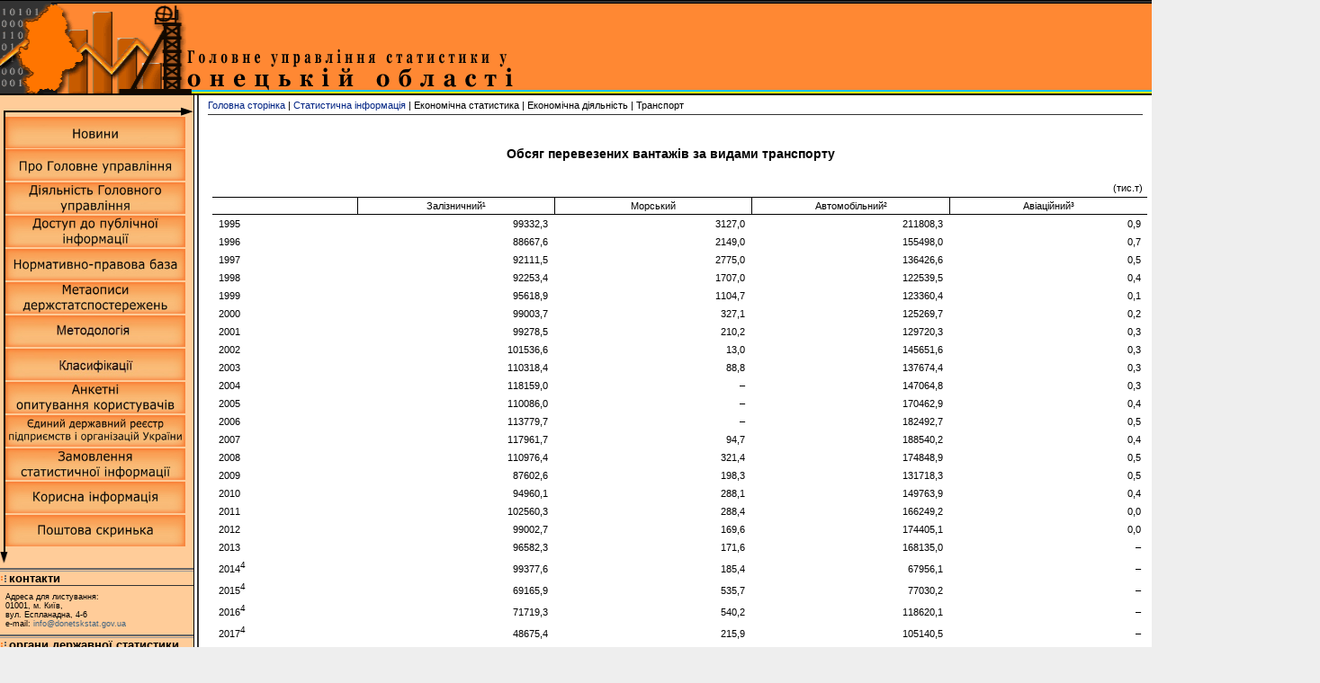

--- FILE ---
content_type: text/html; charset=windows-1251
request_url: https://donetskstat.gov.ua/statinform1/transport3.php
body_size: 5902
content:
<html>
  <head>
    <title> Статистична інформация - Економічна статистика - Економічна діяльність - Транспорт </title>
    <meta http-equiv=Content-Type content="text/html; charset=windows-1251">
    <link href="https://donetskstat.gov.ua/ds.css" type=text/css rel=stylesheet>
  </head>
  <body bgcolor=#EeEeEe>

    <table width="100%" cellpadding="0" cellspacing="0" border="0" align="center">
      <tr bgcolor="#000000"><td height="1" colspan="2"><img src="https://donetskstat.gov.ua/img/point.gif" width="1262" height="1" alt="" /></td></tr>
      <tr bgcolor="#333333"><td height="2" colspan="2"><img src="https://donetskstat.gov.ua/img/point.gif" width="1" height="1" alt="" /></td></tr>
      <tr><td height="1" width="57" bgcolor="#333333"><img src="https://donetskstat.gov.ua/img/point.gif"  width="57" height="1" alt="" /></td><td height="1" bgcolor="#000000"><img src="https://donetskstat.gov.ua/img/point.gif" width="1" height="1" alt="" /></td></tr>
    </table> 
    <table class="tbl-header">
      <tr>
        <td height="100" width="189"><A href="https://donetskstat.gov.ua/index.php" class="ordermenuStyle"><img src="https://donetskstat.gov.ua/img/topleft.gif" width="207" height="100" border="0" alt="" /></A></td>
        <td height="100" width="386"><A href="https://donetskstat.gov.ua/index.php" class="ordermenuStyle"><img src="https://donetskstat.gov.ua/img/onetske.gif" width="386" height="100" alt="Головне управління статистики у Донецькій області" border="0"/></A></td>
        <td width="100%" background="https://donetskstat.gov.ua/img/topflag.gif"><img src="https://donetskstat.gov.ua/img/point.gif" height="100" width="480" alt="" /></td>          
        <td width="203">
          <table cellpadding="0" cellspacing="0" border="0" background="https://donetskstat.gov.ua/img/topright.gif">
            
            <tr height="31" width="203">
			  <td height="31" width="23"><img src="https://donetskstat.gov.ua/img/point.gif" width="23" height="1" alt="point" /></td>
			  <td width="180">
			    <form action="https://www.google.com/cse" id="cse-search-box" accept-charset="utf-8">

<input type="text" name="q" style="width:110px;" value="" maxlenght="160" bgcolor="#000000" />
<input type="hidden" name="cx" value="006941812762056188925:gf0sgcvzlsq" />
<input type="hidden" name="ie" value="UTF-8" />
</td>
			  <td width="65">
<input type="submit" value="Пошук" />
</form>
<!-- <script async src="https://cse.google.com/cse.js?cx=11395066900274abc">
</script> -->
<div class="gcse-search"></div>
<!-- <script type="text/javascript" src="https://cse.google.ru/cse?cx=006941812762056188925:gf0sgcvzlsq"></script> -->
			  </td></tr>
            <tr height="69"><td><img src="https://donetskstat.gov.ua/img/point.gif" height="1" width="1" alt="" /></td><td colspan="2" style="text-align:right; padding: 7pt 3pt 0 0pt;"><p style="text-align:right;"><a href="https://www.youtube.com/channel/UCdWopjWA6M557qd83Nj5D8w" target="_blank"><img src="/img/ytyb.jpg"><a href="https://www.facebook.com/donetskstat" target="_blank"><img src="/img/facebook.png" alt="" style="background-color:white"/></A></p></td>
</tr>
            
          </table>
        </td>
      </tr>
    </table>   
    <table width="100%" cellpadding="0" cellspacing="0" border="0" align="center">
      <tr bgcolor="#000000"><td height="2"><img src="https://donetskstat.gov.ua/img/point.gif" width="1262" height="1" alt="" /></td></tr>
    </table>
    <table width=100% cellpadding=0 cellspacing=0 bgcolor=#FFFFFF border=0 align=center>
      <tr>
        <td width=175 bgcolor=#FFCC99 valign=top>
          <table width="100%" cellpadding="0" cellspacing="0">
            <tr>
              <td width="161" valign="top">
                <table cellpadding="0" cellspacing="0">  
                  <tr><td height="5" colspan="3" valign="top"><img src="https://donetskstat.gov.ua/img/point.gif" width="1" height="5" alt=""/></td></tr>
                  <tr>
                    <td height="2" width="4"><img src="https://donetskstat.gov.ua/img/point.gif" width="4" height="1" alt="" /></td>      
                    <td bgcolor="#000000" width="157" colspan="2"><img src="https://donetskstat.gov.ua/img/point.gif" width="1" height="1" alt=""/></td>      
                  </tr>
                  <tr>
                    <td height="4" width="4"><img src="https://donetskstat.gov.ua/img/point.gif" width="4" height="1" alt=""/></td>      
                    <td bgcolor="#000000" width="2"><img src="https://donetskstat.gov.ua/img/point.gif" width="2" height="1" alt=""/></td> 
                    <td width="155"><img src="https://donetskstat.gov.ua/img/point.gif" width="195" height="1" alt=""/></td>      
                  </tr>
                </table>
              </td>              
              <td width="14" height="10" valign="top">
                <table cellpadding="0" cellspacing="0">
                  <tr><td height="1" colspan="2" valign="top"><img src="https://donetskstat.gov.ua/img/point.gif" width="1" height="1" alt=""/></td></tr>
                  <tr><td height="3" colspan="2" valign="top"><img src="https://donetskstat.gov.ua/img/arrright1.gif" width="14" height="10" alt=""/></td></tr>
                </table>
              </td>              
            </tr>
            <tr>
              <td width="275" height="220" colspan="2" valign="top">
                <table cellpadding="0" cellspacing="0">
                  <tr>
                    <td width="4" height="220" valign="top">
                      <table cellpadding="0" cellspacing="0"><tr><td><img src="https://donetskstat.gov.ua/img/point.gif" width="1" height="1" alt=""/></td></tr></table>
                    </td>
                    <td width="2" height="220" bgcolor="#000000" valign="top">
                      <table cellpadding="0" cellspacing="0"><tr><td><img src="https://donetskstat.gov.ua/img/point.gif" width="1" height="1" alt=""/></td></tr></table>
                    </td>
                    <td  height="410" valign="top">

					<table width="190" height="27" cellpadding="0" cellspacing="0">
                        <tr><td width="179" colspan="3"><img src="https://donetskstat.gov.ua/img/point.gif" width="1" height="1" alt=""/></td></tr>

                        <tr>
                          <td><A href="https://donetskstat.gov.ua/news/index.php"><img src="/img/left_menu/1aj.jpg" width="200" height="35" alt=""
   onmouseout="this.src='/img/left_menu/1aj.jpg'"
   onmouseover="this.src='/img/left_menu/1bj.jpg'"></A></td>
                        </tr>
                      </table>

                      <table width="190" height="27" cellpadding="0" cellspacing="0">
                        <tr><td width="179" colspan="3"><img src="https://donetskstat.gov.ua/img/point.gif" width="1" height="1" alt=""/></td></tr>
                        <tr>
                          <td><A href="https://donetskstat.gov.ua/about/index.php"><img src="/img/left_menu/2al.jpg" width="200" height="35" alt=""
   onmouseout="this.src='/img/left_menu/2al.jpg'"
   onmouseover="this.src='/img/left_menu/2bl.jpg'"></A></td>
                        </tr>
                      </table>

                      <table width="190" height="27" cellpadding="0" cellspacing="0">  
                        <tr><td width="179" height="2" colspan="3"><img src="https://donetskstat.gov.ua/img/point.gif" width="1" height="1" alt=""/></td></tr>

                        <tr>
                          <td><A href="https://donetskstat.gov.ua/diyalnist/index.php"><img src="/img/left_menu/3aj.jpg" width="200" height="35" alt=""
   onmouseout="this.src='/img/left_menu/3aj.jpg'"
   onmouseover="this.src='/img/left_menu/3bj.jpg'"></A></td>
                       </tr>

                      </table>

                      <table width="190" height="27" cellpadding="0" cellspacing="0">
                        <tr><td width="179" height="2" colspan="3"><img src="https://donetskstat.gov.ua/img/point.gif" width="1" height="1" alt=""/></td></tr>
                        <tr>

                          <td><A href="https://donetskstat.gov.ua/publ_inf/index.php"><img src="/img/left_menu/4aj.jpg" width="200" height="35" alt=""
   onmouseout="this.src='/img/left_menu/4aj.jpg'"
   onmouseover="this.src='/img/left_menu/4bj.jpg'"></A></td>
                        </tr>
                      </table>

                      <table width="190" height="27" cellpadding="0" cellspacing="0">  
                        <tr><td width="179" height="2" colspan="3"><img src="https://donetskstat.gov.ua/img/point.gif" width="1" height="1" alt=""/></td></tr>
                        <tr>

                          <td><A href="https://donetskstat.gov.ua/npbaza/index.php"><img src="/img/left_menu/5aj.jpg" width="200" height="35" alt=""
   onmouseout="this.src='/img/left_menu/5aj.jpg'"
   onmouseover="this.src='/img/left_menu/5bj.jpg'"></A></td>
                        </tr>
                      </table>                      
                      					  
                      <table width="190" height="27" cellpadding="0" cellspacing="0">
                        <tr><td width="179" height="2" colspan="3"><img src="https://donetskstat.gov.ua/img/point.gif" width="1" height="1" alt=""/></td></tr>

                        <tr>
                          <td><A href="https://stat.gov.ua/uk/datasets"><img src="/img/left_menu/6aj.jpg" width="200" height="35" alt=""
   onmouseout="this.src='/img/left_menu/6aj.jpg'"
   onmouseover="this.src='/img/left_menu/6bj.jpg'"></A></td>
                        </tr>
                      </table>
					  
					  <table width="190" height="27" cellpadding="0" cellspacing="0">
                        <tr><td width="179" height="2" colspan="3"><img src="https://donetskstat.gov.ua/img/point.gif" width="1" height="1" alt=""/></td></tr>

                        <tr>
                          <td><A href="https://stat.gov.ua/uk/pages/nakazy-derzhstatu"><img src="/img/left_menu/20aj.jpg" width="200" height="35" alt=""
   onmouseout="this.src='/img/left_menu/20aj.jpg'"
   onmouseover="this.src='/img/left_menu/20bj.jpg'"></A></td>
                        </tr>
                      </table>
					  
					  <table width="190" height="27" cellpadding="0" cellspacing="0">
                        <tr><td width="179" height="2" colspan="3"><img src="https://donetskstat.gov.ua/img/point.gif" width="1" height="1" alt=""/></td></tr>

                        <tr>
                          <td><A href="https://stat.gov.ua/uk/pages/klasyfikatsiyi"><img src="/img/left_menu/21aj.jpg" width="200" height="35" alt=""
   onmouseout="this.src='/img/left_menu/21aj.jpg'"
   onmouseover="this.src='/img/left_menu/21bj.jpg'"></A></td>
                        </tr>
                      </table>

                      <table width="190" height="29" cellpadding="0" cellspacing="0">  
                        <tr><td width="179" height="2" colspan="3"><img src="https://donetskstat.gov.ua/img/point.gif" width="1" height="1" alt=""/></td></tr>

                        <tr>
                          <td><A href="https://donetskstat.gov.ua/anketa/anketni_oput.php"><img src="/img/left_menu/9aj.jpg" width="200" height="35" alt=""
   onmouseout="this.src='/img/left_menu/9aj.jpg'"
   onmouseover="this.src='/img/left_menu/9bj.jpg'"></A></td>
                        </tr>
                      </table>

					  
                      <table width="190" height="27" cellpadding="0" cellspacing="0">  
                        <tr><td width="179" height="2" colspan="3"><img src="https://donetskstat.gov.ua/img/point.gif" width="1" height="1" alt=""/></td></tr>

                        <tr>
                          <td><A href="https://donetskstat.gov.ua/reestr/index.php"><img src="/img/left_menu/11aj.jpg" width="200" height="35" alt=""
   onmouseout="this.src='/img/left_menu/11aj.jpg'"
   onmouseover="this.src='/img/left_menu/11bj.jpg'"></A></td>
                        </tr>
                      </table>

                      <table width="190" height="27" cellpadding="0" cellspacing="0">
                        <tr><td width="179" height="2" colspan="3"><img src="https://donetskstat.gov.ua/img/point.gif" width="1" height="1" alt=""/></td></tr>

                        <tr>
                          <td><A href="https://donetskstat.gov.ua/zamovlennya/zakaz3.php"><img src="/img/left_menu/12aj.jpg" width="200" height="35" alt=""
   onmouseout="this.src='/img/left_menu/12aj.jpg'"
   onmouseover="this.src='/img/left_menu/12bj.jpg'"></A></td>
                        </tr>
                      </table>

                      <table width="190" height="27" cellpadding="0" cellspacing="0">  
                        <tr><td width="179" height="2" colspan="3"><img src="https://donetskstat.gov.ua/img/point.gif" width="1" height="1" alt=""/></td></tr>

                        <tr>
                          <td><A href="https://www.ukrstat.gov.ua/menu/ki_u.htm"><img src="/img/left_menu/13aj.jpg" width="200" height="35" alt=""
   onmouseout="this.src='/img/left_menu/13aj.jpg'"
   onmouseover="this.src='/img/left_menu/13bj.jpg'"></A></td>
                        </tr>
                      </table>





                      <table width="190" height="27" cellpadding="0" cellspacing="0">
                        <tr><td width="179" height="2" colspan="3"><img src="https://donetskstat.gov.ua/img/point.gif" width="1" height="1" alt=""/></td></tr>

                        <tr>
                          <td><A href="/cdn-cgi/l/email-protection#355c5b535a75515a5b5041465e464154411b525a431b40540a4640575f5056410812e5a2e587e58be4b5e58be4b7e588e4a3e58c15e58212e4bae582e58be58f12"><img src="/img/left_menu/17aj.jpg" width="200" height="35" alt=""
   onmouseout="this.src='/img/left_menu/17aj.jpg'"
   onmouseover="this.src='/img/left_menu/17bj.jpg'"></A></td>
                        </tr>
                      </table>

                      <table><tr><td></td></tr></table>

                    </td>
                  </tr>
                </table>
              </td>
            </tr>
            <tr><td colspan="2" valign="top"><table cellpadding="0" cellspacing="0"><tr><td><img src="https://donetskstat.gov.ua/img/arrbott1.gif" width="9" height="13" alt=""/></td></tr></table></td></tr>
            <tr><td colspan="2" height="5" valign="top"><img src="https://donetskstat.gov.ua/img/point.gif" width="9" height="5" alt=""/></td></tr>

            <tr><td colspan="2" width="100%" height="2" bgcolor="#666666" valign="top"><img src="https://donetskstat.gov.ua/img/point.gif" width="1" height="2" alt=""/></td></tr>
            <tr><td colspan="2" height="1" valign="top"><img src="https://donetskstat.gov.ua/img/point.gif" width="1" height="1" alt=""/></td></tr>
            <tr><td colspan="2" width="100%" height="1" bgcolor="#999999" valign="top"><img src="https://donetskstat.gov.ua/img/point.gif" width="1" height="1" alt=""/></td></tr>
            <tr><td colspan="2" class="MBT">
				<img src="https://donetskstat.gov.ua/img/index_left.gif" height="14" width="10" align="left" vspace="0" hspace="0" border="0" alt=""/><b>контакти</b>
            </td></tr>
            <tr><td colspan="2" width="100%" height="1" bgcolor="#333333" valign="top"><img src="https://donetskstat.gov.ua/img/point.gif" width="1" height="1" alt=""/></td></tr>
            <tr><td colspan="2" height="7" valign="top"><img src="https://donetskstat.gov.ua/img/point.gif" width="1" height="7" alt=""/></td></tr>

            <!--<tr><td colspan="2" class="DSContact1">&nbsp;&nbsp;84506, м.Бахмут,<br>&nbsp;&nbsp;вул. Захисників України, 7</tr></td>-->
			<tr><td colspan="2" class="DSContact1">&nbsp;&nbsp;Адреса для листування:<br>&nbsp;&nbsp;01001, м. Київ,<br>&nbsp;&nbsp;вул. Еспланадна, 4-6</tr></td>
              <br/><tr><td colspan="2" class="DSContact1" valign="top">&nbsp;&nbsp;e-mail: <font color="406480";><a href="/cdn-cgi/l/email-protection" class="__cf_email__" data-cfemail="95fcfbf3fad5f1fafbf0e1e6fee6e1f4e1bbf2fae3bbe0f4">[email&#160;protected]</a></font>
              </td>
            </tr>
            <tr><td colspan="2" height="7" valign="top"><img src="https://donetskstat.gov.ua/img/point.gif" width="1" height="7" alt=""/></td></tr>


            <tr><td colspan="2" width="100%" height="2" bgcolor="#666666" valign="top"><img src="https://donetskstat.gov.ua/img/point.gif" width="1" height="2" alt=""/></td></tr>
            <tr><td colspan="2" height="1" valign="top"><img src="https://donetskstat.gov.ua/img/point.gif" width="1" height="1" alt=""/></td></tr>
            <tr><td colspan="2" width="100%" height="1" bgcolor="#999999" valign="top"><img src="https://donetskstat.gov.ua/img/point.gif" width="1" height="1" alt=""/></td></tr>
            <tr><td colspan="2" class="MBT">
				<img src="https://donetskstat.gov.ua/img/index_left.gif" height="14" width="10" align="left" vspace="0" hspace="0" border="0" alt=""/><b>органи державної статистики</b>
            </td></tr>
            <tr><td colspan="2" width="100%" height="1" bgcolor="#333333" valign="top"><img src="https://donetskstat.gov.ua/img/point.gif" width="1" height="1" alt=""/></td></tr>
            <tr><td colspan="2" height="7" valign="top"><img src="https://donetskstat.gov.ua/img/point.gif" width="1" height="7" alt=""/></td></tr>

            <tr><td colspan="2">
              &nbsp;&nbsp;<A href="http://www.ukrstat.gov.ua" class="DSDetail" target="_blank">Державна служба статистики</A>
<br/>&nbsp;&nbsp;<span>АР Крим</span>
              <br/>&nbsp;&nbsp;<A href="http://www.vn.ukrstat.gov.ua/" class="DSDetail" target="_blank">Вінницька область</A>
              <br/>&nbsp;&nbsp;<A href="http://www.lutsk.ukrstat.gov.ua/" class="DSDetail" target="_blank">Волинська область</A>
<br/>&nbsp;&nbsp;<A href="http://www.dneprstat.gov.ua/" class="DSDetail" target="_blank">Дніпропетровська область</A>
              <br/>&nbsp;&nbsp;<A href="http://www.zt.ukrstat.gov.ua/" class="DSDetail" target="_blank">Житомирська область</A>
              <br/>&nbsp;&nbsp;<A href="http://uz.ukrstat.gov.ua/" class="DSDetail" target="_blank">Закарпатська область</A>
              <br/>&nbsp;&nbsp;<A href="http://www.zp.ukrstat.gov.ua" class="DSDetail" target="_blank">Запорізька область</A>
              <br/>&nbsp;&nbsp;<A href="http://www.ifstat.gov.ua/" class="DSDetail" target="_blank">Івано-Франківська область</A>
              <br/>&nbsp;&nbsp;<A href="http://kyivobl.ukrstat.gov.ua/" class="DSDetail" target="_blank">Київська область</A>
              <br/>&nbsp;&nbsp;<A href="http://www.kr.ukrstat.gov.ua" class="DSDetail" target="_blank">Кіровоградська область</A>
              <br/>&nbsp;&nbsp;<A href="https://lg.ukrstat.gov.ua/" class="DSDetail" target="_blank">Луганська область</A>
              <br/>&nbsp;&nbsp;<A href="http://www.lv.ukrstat.gov.ua/" class="DSDetail" target="_blank">Львівська область</A>
              <br/>&nbsp;&nbsp;<A href="http://www.mk.ukrstat.gov.ua/" class="DSDetail" target="_blank">Миколаївська область</A>
              <br/>&nbsp;&nbsp;<A href="http://www.od.ukrstat.gov.ua/" class="DSDetail" target="_blank">Одеська область</A>
              <br/>&nbsp;&nbsp;<A href="http://pl.ukrstat.gov.ua/" class="DSDetail" target="_blank">Полтавська область</A>
              <br/>&nbsp;&nbsp;<A href="http://www.gusrv.gov.ua/" class="DSDetail" target="_blank">Рівненська область</A>
              <br/>&nbsp;&nbsp;<A href="http://www.sumy.ukrstat.gov.ua/" class="DSDetail" target="_blank">Сумська область</A>
              <br/>&nbsp;&nbsp;<A href="http://www.te.ukrstat.gov.ua/" class="DSDetail" target="_blank">Тернопільська область</A>
              <br/>&nbsp;&nbsp;<A href="http://www.kh.ukrstat.gov.ua/" class="DSDetail" target="_blank">Харківська область</A>
              <br/>&nbsp;&nbsp;<A href="http://www.ks.ukrstat.gov.ua/" class="DSDetail" target="_blank">Херсонська область</A>
              <br/>&nbsp;&nbsp;<A href="http://www.km.ukrstat.gov.ua" class="DSDetail" target="_blank">Хмельницька область</A>
              <br/>&nbsp;&nbsp;<A href="http://www.ck.ukrstat.gov.ua/" class="DSDetail" target="_blank">Черкаська область</A>
              <br/>&nbsp;&nbsp;<A href="http://www.cv.ukrstat.gov.ua/" class="DSDetail" target="_blank">Чернівецька область</A>
              <br/>&nbsp;&nbsp;<A href="http://www.chernigivstat.gov.ua" class="DSDetail" target="_blank">Чернігівська область</A>
              <br/>&nbsp;&nbsp;<A href="http://www.kyiv.ukrstat.gov.ua/" class="DSDetail" target="_blank">місто Київ</A>
              <br/>&nbsp;&nbsp;<span>місто Севастополь</span>
			  
			  
			  
			  
              <br/><br/>&nbsp;&nbsp;<A href="http://www.ukc.gov.ua" target="_blank"><img src="/img/ukc_gov_ua.jpg" width="150" height="70" border="0" alt=""/></A>
			  <br/><br/>&nbsp;&nbsp;<A href="https://www.kmu.gov.ua/" target="_blank"><img src="/img/up.jpg" width="150" height="70" border="0" alt=""/></A>	
              <br/><br/>&nbsp;&nbsp;<A href="https://nads.gov.ua/" target="_blank"><img src="/img/nads.png" width="150" height="70" border="0" alt=""/></A>			  
              <br/><br/>&nbsp;&nbsp;<A href="http://nazk.gov.ua" target="_blank"><img src="/img/nazk.png" width="150" height="47" border="0" alt="Національне агентство з питань запобігання корупції"/></A>
              <br/><br/>&nbsp;&nbsp;<A href="https://center.diia.gov.ua/" target="_blank"><img src="/img/diia.jpg" width="150" height="150" border="0" alt="Національне агентство з питань запобігання корупції"/></A>
              <br/><br/>&nbsp;&nbsp;<A href="https://united24media.com/" target="_blank"><img src="/img/un24_.png" width="150" height="70" border="0" alt="United media"/></A>
			  <br/><br/>&nbsp;&nbsp;<A href="http://data.gov.ua/" target="_blank"><img src="/img/data.png" width="150" height="50" border="0" alt="Портал відкритих даних"/></A>
			  <br/><br/>&nbsp;&nbsp;<A href="https://www.unicef.org/ukraine/mics-survey" target="_blank"><img src="/img/mics.png" width="150" height="65" border="0" alt="Мультиіндикаторне кластерне обстеження домогосподарств (МІКС)"/></A>
			  <br/><br/>&nbsp;&nbsp;<A href="https://www.facebook.com/Ukrstat?hc_ref=NEWSFEED" target="_blank"><img src="/img/facebook-logo.png" width="150" height="55" border="0" alt="Facebook сторінка"/></A>
			  <br/><br/>&nbsp;&nbsp;<!-- MyCounter v.2.0 -->
<script data-cfasync="false" src="/cdn-cgi/scripts/5c5dd728/cloudflare-static/email-decode.min.js"></script><script type="text/javascript"><!--
my_id = 167730;
my_width = 120;
my_height = 50;
my_alt = "MyCounter - счётчик и статистика";
//--></script>

<script src="https://donetskstat.gov.ua/assets/js/counter2.0.js"></script>
<!-- <script type="text/javascript"
  src="http://scripts.mycounter.ua/counter2.0.js">
</script> -->
<noscript>
<a target="_blank" href="https://mycounter.ua/"><img   
src="http://get.mycounter.ua/counter.php?id=167730"
title="MyCounter - счётчик и статистика"
alt="MyCounter - счётчик и статистика"
width="88" height="34" border="0" /></a></noscript>
<!--/ MyCounter -->
			  <br/><br/>&nbsp;

            </td></tr>
            <tr><td colspan="2" height="7" valign="top"><img src="https://donetskstat.gov.ua/img/point.gif" width="1" height="7" alt=""/></td></tr>

            <tr><td colspan="2" height="7" valign="top"><img src="https://donetskstat.gov.ua/img/point.gif" width="1" height="7" alt=""/></td></tr>
          </table>        </td>
        <td width=1 height=700 bgcolor=#000000><img src="https://donetskstat.gov.ua/img/point.gif" width=1 height=700></td>  
        <td width=3><img src="https://donetskstat.gov.ua/img/point.gif" width=3 height=1></td>   
        <td width=2 bgcolor=#333333><img src="https://donetskstat.gov.ua/img/point.gif" width=2 height=1></td>  
        <td width=10><img src="https://donetskstat.gov.ua/img/point.gif" width=10 height=1></td>   
        <td width=100% valign=top>
<table width=100% cellpadding=0 cellspacing=0 valign=top>
   <tr><td height=5 align=left><img src="https://donetskstat.gov.ua/img/point.gif" height=5 width=1></td></tr>
   <tr><td height=10><A class=DSDetail href="https://donetskstat.gov.ua/index.php" target="">Головна сторінка</A> | <A class=DSDetail href="https://donetskstat.gov.ua/statinform1/index.php" target="">Статистична інформація </A>| Економічна статистика | Економічна діяльність | Транспорт</td></tr>     
   <tr><td height=4><img src="https://donetskstat.gov.ua/img/point.gif" height=4 width=1></td></tr>
   <tr><td height=1 bgcolor=#333333><img src="https://donetskstat.gov.ua/img/point.gif" height=1 width=578></td></tr>       
   <tr><td height=25><img src="https://donetskstat.gov.ua/img/point.gif" height=25 width=1></td></tr>
   <tr>
      <td class="MBT">

<h3>Обсяг перевезених вантажів за видами транспорту</h3> 

<p style="text-align:right; ">(тис.т)</p> 
<table border="0" cellpadding="0" cellspacing="0" style="width:100.0%;border-collapse:collapse;" width="100%">
  <tr style="height:14.2pt;">
    <td style="width:70.9pt;border:solid windowtext 1.0pt; border-left:none;padding: 0cm 5.4pt 0cm 5.4pt;height:14.2pt;"  width="95"> 

      <p style="margin-bottom:0cm;margin-bottom:.0001pt; text-align:center;">
      </p> 
    </td>
    <td style="width:99.25pt;border:solid windowtext 1.0pt; border-left:none;padding:0cm 5.4pt 0cm 5.4pt;height:14.2pt;"  width="132"> 

      <p style="margin-bottom:0cm;margin-bottom:.0001pt; text-align:center;">
      Залізничний&sup1;</p> 
    </td>
    <td style="width:99.25pt;border:solid windowtext 1.0pt; border-left:none;padding:0cm 5.4pt 0cm 5.4pt;height:14.2pt;"  width="132"> 

      <p style="margin-bottom:0cm;margin-bottom:.0001pt; text-align:center;">
      Морський</p> 
    </td>
    <td style="width:99.25pt;border:solid windowtext 1.0pt; border-left:none;padding:0cm 5.4pt 0cm 5.4pt;height:14.2pt;"  width="132"> 

      <p style="margin-bottom:0cm;margin-bottom:.0001pt; text-align:center;">
      Автомобільний&sup2;</p> 
    </td>
    <td style="width:99.25pt;border-top:solid windowtext 1.0pt; border-left:none;border-bottom:solid windowtext 1.0pt;border-right:none; padding:0cm 5.4pt 0cm 5.4pt;height:14.2pt;"  width="132"> 

      <p style="margin-bottom:0cm;margin-bottom:.0001pt; text-align:center;">
      Авіаційний&sup3;</p> 
    </td>
  </tr>
  <tr style="height:14.2pt;">
    <td style="width:70.9pt;border:none;padding:0cm 5.4pt 0cm 5.4pt;height:14.2pt;" valign="bottom" width="95"> 

      <p style="margin-bottom:0cm;margin-bottom:.0001pt;">1995</p> 
    </td>
    <td style="width:99.25pt;border:none;padding:0cm 5.4pt 0cm 5.4pt;height:14.2pt;" valign="bottom" width="132"> 

      <p style="margin-bottom:0cm;margin-bottom:.0001pt; text-align:right;">
      99332,3</p> 
    </td>
    <td style="width:99.25pt;border:none;padding:0cm 5.4pt 0cm 5.4pt;height:14.2pt;" valign="bottom" width="132"> 

      <p style="margin-bottom:0cm;margin-bottom:.0001pt; text-align:right;">
      3127,0</p> 
    </td>
    <td style="width:99.25pt;border:none;padding:0cm 5.4pt 0cm 5.4pt;height:14.2pt;" valign="bottom" width="132"> 

      <p style="margin-bottom:0cm;margin-bottom:.0001pt; text-align:right;">
      211808,3</p> 
    </td>
    <td style="width:99.25pt;border:none;padding:0cm 5.4pt 0cm 5.4pt;height:14.2pt;" valign="bottom" width="132"> 

      <p style="margin-bottom:0cm;margin-bottom:.0001pt; text-align:right;">
      0,9</p> 
    </td>
  </tr>
  <tr style="height:14.2pt;">
    <td style="width:70.9pt;padding:0cm 5.4pt 0cm 5.4pt; height:14.2pt;" valign="bottom" width="95"> 

      <p style="margin-bottom:0cm;margin-bottom:.0001pt;">1996</p> 
    </td>
    <td style="width:99.25pt;padding:0cm 5.4pt 0cm 5.4pt; height:14.2pt;" valign="bottom" width="132"> 

      <p style="margin-bottom:0cm;margin-bottom:.0001pt; text-align:right;">
      88667,6</p> 
    </td>
    <td style="width:99.25pt;padding:0cm 5.4pt 0cm 5.4pt; height:14.2pt;" valign="bottom" width="132"> 

      <p style="margin-bottom:0cm;margin-bottom:.0001pt; text-align:right;">
      2149,0</p> 
    </td>
    <td style="width:99.25pt;padding:0cm 5.4pt 0cm 5.4pt; height:14.2pt;" valign="bottom" width="132"> 

      <p style="margin-bottom:0cm;margin-bottom:.0001pt; text-align:right;">
      155498,0</p> 
    </td>
    <td style="width:99.25pt;padding:0cm 5.4pt 0cm 5.4pt; height:14.2pt;" valign="bottom" width="132"> 

      <p style="margin-bottom:0cm;margin-bottom:.0001pt; text-align:right;">
      0,7</p> 
    </td>
  </tr>
  <tr style="height:14.2pt;">
    <td style="width:70.9pt;padding:0cm 5.4pt 0cm 5.4pt; height:14.2pt;" valign="bottom" width="95"> 

      <p style="margin-bottom:0cm;margin-bottom:.0001pt;">1997</p> 
    </td>
    <td style="width:99.25pt;padding:0cm 5.4pt 0cm 5.4pt; height:14.2pt;" valign="bottom" width="132"> 

      <p style="margin-bottom:0cm;margin-bottom:.0001pt; text-align:right;">
      92111,5</p> 
    </td>
    <td style="width:99.25pt;padding:0cm 5.4pt 0cm 5.4pt; height:14.2pt;" valign="bottom" width="132"> 

      <p style="margin-bottom:0cm;margin-bottom:.0001pt; text-align:right;">
      2775,0</p> 
    </td>
    <td style="width:99.25pt;padding:0cm 5.4pt 0cm 5.4pt; height:14.2pt;" valign="bottom" width="132"> 

      <p style="margin-bottom:0cm;margin-bottom:.0001pt; text-align:right;">
      136426,6</p> 
    </td>
    <td style="width:99.25pt;padding:0cm 5.4pt 0cm 5.4pt; height:14.2pt;" valign="bottom" width="132"> 

      <p style="margin-bottom:0cm;margin-bottom:.0001pt; text-align:right;">
      0,5</p> 
    </td>
  </tr>
  <tr style="height:14.2pt;">
    <td style="width:70.9pt;padding:0cm 5.4pt 0cm 5.4pt; height:14.2pt;" valign="bottom" width="95"> 

      <p style="margin-bottom:0cm;margin-bottom:.0001pt;">1998</p> 
    </td>
    <td style="width:99.25pt;padding:0cm 5.4pt 0cm 5.4pt; height:14.2pt;" valign="bottom" width="132"> 

      <p style="margin-bottom:0cm;margin-bottom:.0001pt; text-align:right;">
      92253,4</p> 
    </td>
    <td style="width:99.25pt;padding:0cm 5.4pt 0cm 5.4pt; height:14.2pt;" valign="bottom" width="132"> 

      <p style="margin-bottom:0cm;margin-bottom:.0001pt; text-align:right;">
      1707,0</p> 
    </td>
    <td style="width:99.25pt;padding:0cm 5.4pt 0cm 5.4pt; height:14.2pt;" valign="bottom" width="132"> 

      <p style="margin-bottom:0cm;margin-bottom:.0001pt; text-align:right;">
      122539,5</p> 
    </td>
    <td style="width:99.25pt;padding:0cm 5.4pt 0cm 5.4pt; height:14.2pt;" valign="bottom" width="132"> 

      <p style="margin-bottom:0cm;margin-bottom:.0001pt; text-align:right;">
      0,4</p> 
    </td>
  </tr>
  <tr style="height:14.2pt;">
    <td style="width:70.9pt;padding:0cm 5.4pt 0cm 5.4pt; height:14.2pt;" valign="bottom" width="95"> 

      <p style="margin-bottom:0cm;margin-bottom:.0001pt;">1999</p> 
    </td>
    <td style="width:99.25pt;padding:0cm 5.4pt 0cm 5.4pt; height:14.2pt;" valign="bottom" width="132"> 

      <p style="margin-bottom:0cm;margin-bottom:.0001pt; text-align:right;">
      95618,9</p> 
    </td>
    <td style="width:99.25pt;padding:0cm 5.4pt 0cm 5.4pt; height:14.2pt;" valign="bottom" width="132"> 

      <p style="margin-bottom:0cm;margin-bottom:.0001pt; text-align:right;">
      1104,7</p> 
    </td>
    <td style="width:99.25pt;padding:0cm 5.4pt 0cm 5.4pt; height:14.2pt;" valign="bottom" width="132"> 

      <p style="margin-bottom:0cm;margin-bottom:.0001pt; text-align:right;">
      123360,4</p> 
    </td>
    <td style="width:99.25pt;padding:0cm 5.4pt 0cm 5.4pt; height:14.2pt;" valign="bottom" width="132"> 

      <p style="margin-bottom:0cm;margin-bottom:.0001pt; text-align:right;">
      0,1</p> 
    </td>
  </tr>
  <tr style="height:14.2pt;">
    <td style="width:70.9pt;padding:0cm 5.4pt 0cm 5.4pt; height:14.2pt;" valign="bottom" width="95"> 

      <p style="margin-bottom:0cm;margin-bottom:.0001pt;">2000</p> 
    </td>
    <td style="width:99.25pt;padding:0cm 5.4pt 0cm 5.4pt; height:14.2pt;" valign="bottom" width="132"> 

      <p style="margin-bottom:0cm;margin-bottom:.0001pt; text-align:right;">
      99003,7</p> 
    </td>
    <td style="width:99.25pt;padding:0cm 5.4pt 0cm 5.4pt; height:14.2pt;" valign="bottom" width="132"> 

      <p style="margin-bottom:0cm;margin-bottom:.0001pt; text-align:right;">
      327,1</p> 
    </td>
    <td style="width:99.25pt;padding:0cm 5.4pt 0cm 5.4pt; height:14.2pt;" valign="bottom" width="132"> 

      <p style="margin-bottom:0cm;margin-bottom:.0001pt; text-align:right;">
      125269,7</p> 
    </td>
    <td style="width:99.25pt;padding:0cm 5.4pt 0cm 5.4pt; height:14.2pt;" valign="bottom" width="132"> 

      <p style="margin-bottom:0cm;margin-bottom:.0001pt; text-align:right;">
      0,2</p> 
    </td>
  </tr>
  <tr style="height:14.2pt;">
    <td style="width:70.9pt;padding:0cm 5.4pt 0cm 5.4pt; height:14.2pt;" valign="bottom" width="95"> 

      <p style="margin-bottom:0cm;margin-bottom:.0001pt;">2001</p> 
    </td>
    <td style="width:99.25pt;padding:0cm 5.4pt 0cm 5.4pt; height:14.2pt;" valign="bottom" width="132"> 

      <p style="margin-bottom:0cm;margin-bottom:.0001pt; text-align:right;">
      99278,5</p> 
    </td>
    <td style="width:99.25pt;padding:0cm 5.4pt 0cm 5.4pt; height:14.2pt;" valign="bottom" width="132"> 

      <p style="margin-bottom:0cm;margin-bottom:.0001pt; text-align:right;">
      210,2</p> 
    </td>
    <td style="width:99.25pt;padding:0cm 5.4pt 0cm 5.4pt; height:14.2pt;" valign="bottom" width="132"> 

      <p style="margin-bottom:0cm;margin-bottom:.0001pt; text-align:right;">
      129720,3</p> 
    </td>
    <td style="width:99.25pt;padding:0cm 5.4pt 0cm 5.4pt; height:14.2pt;" valign="bottom" width="132"> 

      <p style="margin-bottom:0cm;margin-bottom:.0001pt; text-align:right;">
      0,3</p> 
    </td>
  </tr>
  <tr style="height:14.2pt;">
    <td style="width:70.9pt;padding:0cm 5.4pt 0cm 5.4pt; height:14.2pt;" valign="bottom" width="95"> 

      <p style="margin-bottom:0cm;margin-bottom:.0001pt;">2002</p> 
    </td>
    <td style="width:99.25pt;padding:0cm 5.4pt 0cm 5.4pt; height:14.2pt;" valign="bottom" width="132"> 

      <p style="margin-bottom:0cm;margin-bottom:.0001pt; text-align:right;">
      101536,6</p> 
    </td>
    <td style="width:99.25pt;padding:0cm 5.4pt 0cm 5.4pt; height:14.2pt;" valign="bottom" width="132"> 

      <p style="margin-bottom:0cm;margin-bottom:.0001pt; text-align:right;">
      13,0</p> 
    </td>
    <td style="width:99.25pt;padding:0cm 5.4pt 0cm 5.4pt; height:14.2pt;" valign="bottom" width="132"> 

      <p style="margin-bottom:0cm;margin-bottom:.0001pt; text-align:right;">
      145651,6</p> 
    </td>
    <td style="width:99.25pt;padding:0cm 5.4pt 0cm 5.4pt; height:14.2pt;" valign="bottom" width="132"> 

      <p style="margin-bottom:0cm;margin-bottom:.0001pt; text-align:right;">
      0,3</p> 
    </td>
  </tr>
  <tr style="height:14.2pt;">
    <td style="width:70.9pt;padding:0cm 5.4pt 0cm 5.4pt; height:14.2pt;" valign="bottom" width="95"> 

      <p style="margin-bottom:0cm;margin-bottom:.0001pt;">2003</p> 
    </td>
    <td style="width:99.25pt;padding:0cm 5.4pt 0cm 5.4pt; height:14.2pt;" valign="bottom" width="132"> 

      <p style="margin-bottom:0cm;margin-bottom:.0001pt; text-align:right;">
      110318,4</p> 
    </td>
    <td style="width:99.25pt;padding:0cm 5.4pt 0cm 5.4pt; height:14.2pt;" valign="bottom" width="132"> 

      <p style="margin-bottom:0cm;margin-bottom:.0001pt; text-align:right;">
      88,8</p> 
    </td>
    <td style="width:99.25pt;padding:0cm 5.4pt 0cm 5.4pt; height:14.2pt;" valign="bottom" width="132"> 

      <p style="margin-bottom:0cm;margin-bottom:.0001pt; text-align:right;">
      137674,4</p> 
    </td>
    <td style="width:99.25pt;padding:0cm 5.4pt 0cm 5.4pt; height:14.2pt;" valign="bottom" width="132"> 

      <p style="margin-bottom:0cm;margin-bottom:.0001pt; text-align:right;">
      0,3</p> 
    </td>
  </tr>
  <tr style="height:14.2pt;">
    <td style="width:70.9pt;padding:0cm 5.4pt 0cm 5.4pt; height:14.2pt;" valign="bottom" width="95"> 

      <p style="margin-bottom:0cm;margin-bottom:.0001pt;">2004</p> 
    </td>
    <td style="width:99.25pt;padding:0cm 5.4pt 0cm 5.4pt; height:14.2pt;" valign="bottom" width="132"> 

      <p style="margin-bottom:0cm;margin-bottom:.0001pt; text-align:right;">
      118159,0</p> 
    </td>
    <td style="width:99.25pt;padding:0cm 5.4pt 0cm 5.4pt; height:14.2pt;" valign="bottom" width="132"> 

      <p style="margin-bottom:0cm;margin-bottom:.0001pt; text-align:right;">
      –</p> 
    </td>
    <td style="width:99.25pt;padding:0cm 5.4pt 0cm 5.4pt; height:14.2pt;" valign="bottom" width="132"> 

      <p style="margin-bottom:0cm;margin-bottom:.0001pt; text-align:right;">
      147064,8</p> 
    </td>
    <td style="width:99.25pt;padding:0cm 5.4pt 0cm 5.4pt; height:14.2pt;" valign="bottom" width="132"> 

      <p style="margin-bottom:0cm;margin-bottom:.0001pt; text-align:right;">
      0,3</p> 
    </td>
  </tr>
  <tr style="height:14.2pt;">
    <td style="width:70.9pt;padding:0cm 5.4pt 0cm 5.4pt; height:14.2pt;" valign="bottom" width="95"> 

      <p style="margin-bottom:0cm;margin-bottom:.0001pt;">2005</p> 
    </td>
    <td style="width:99.25pt;padding:0cm 5.4pt 0cm 5.4pt; height:14.2pt;" valign="bottom" width="132"> 

      <p style="margin-bottom:0cm;margin-bottom:.0001pt; text-align:right;">
      110086,0</p> 
    </td>
    <td style="width:99.25pt;padding:0cm 5.4pt 0cm 5.4pt; height:14.2pt;" valign="bottom" width="132"> 

      <p style="margin-bottom:0cm;margin-bottom:.0001pt; text-align:right;">
      –</p> 
    </td>
    <td style="width:99.25pt;padding:0cm 5.4pt 0cm 5.4pt; height:14.2pt;" valign="bottom" width="132"> 

      <p style="margin-bottom:0cm;margin-bottom:.0001pt; text-align:right;">
      170462,9</p> 
    </td>
    <td style="width:99.25pt;padding:0cm 5.4pt 0cm 5.4pt; height:14.2pt;" valign="bottom" width="132"> 

      <p style="margin-bottom:0cm;margin-bottom:.0001pt; text-align:right;">
      0,4</p> 
    </td>
  </tr>
  <tr style="height:14.2pt;">
    <td style="width:70.9pt;padding:0cm 5.4pt 0cm 5.4pt; height:14.2pt;" valign="bottom" width="95"> 

      <p style="margin-bottom:0cm;margin-bottom:.0001pt;">2006</p> 
    </td>
    <td style="width:99.25pt;padding:0cm 5.4pt 0cm 5.4pt; height:14.2pt;" valign="bottom" width="132"> 

      <p style="margin-bottom:0cm;margin-bottom:.0001pt; text-align:right;">
      113779,7</p> 
    </td>
    <td style="width:99.25pt;padding:0cm 5.4pt 0cm 5.4pt; height:14.2pt;" valign="bottom" width="132"> 

      <p style="margin-bottom:0cm;margin-bottom:.0001pt; text-align:right;">
      –</p> 
    </td>
    <td style="width:99.25pt;padding:0cm 5.4pt 0cm 5.4pt; height:14.2pt;" valign="bottom" width="132"> 

      <p style="margin-bottom:0cm;margin-bottom:.0001pt; text-align:right;">
      182492,7</p> 
    </td>
    <td style="width:99.25pt;padding:0cm 5.4pt 0cm 5.4pt; height:14.2pt;" valign="bottom" width="132"> 

      <p style="margin-bottom:0cm;margin-bottom:.0001pt; text-align:right;">
      0,5</p> 
    </td>
  </tr>
  <tr style="height:14.2pt;">
    <td style="width:70.9pt;padding:0cm 5.4pt 0cm 5.4pt; height:14.2pt;" valign="bottom" width="95"> 

      <p style="margin-bottom:0cm;margin-bottom:.0001pt;">2007</p> 
    </td>
    <td style="width:99.25pt;padding:0cm 5.4pt 0cm 5.4pt; height:14.2pt;" valign="bottom" width="132"> 

      <p style="margin-bottom:0cm;margin-bottom:.0001pt; text-align:right;">
      117961,7</p> 
    </td>
    <td style="width:99.25pt;padding:0cm 5.4pt 0cm 5.4pt; height:14.2pt;" valign="bottom" width="132"> 

      <p style="margin-bottom:0cm;margin-bottom:.0001pt; text-align:right;">
      94,7</p> 
    </td>
    <td style="width:99.25pt;padding:0cm 5.4pt 0cm 5.4pt; height:14.2pt;" valign="bottom" width="132"> 

      <p style="margin-bottom:0cm;margin-bottom:.0001pt; text-align:right;">
      188540,2</p> 
    </td>
    <td style="width:99.25pt;padding:0cm 5.4pt 0cm 5.4pt; height:14.2pt;" valign="bottom" width="132"> 

      <p style="margin-bottom:0cm;margin-bottom:.0001pt; text-align:right;">
      0,4</p> 
    </td>
  </tr>
  <tr style="height:14.2pt;">
    <td style="width:70.9pt;padding:0cm 5.4pt 0cm 5.4pt; height:14.2pt;" valign="bottom" width="95"> 

      <p style="margin-bottom:0cm;margin-bottom:.0001pt;">2008</p> 
    </td>
    <td style="width:99.25pt;padding:0cm 5.4pt 0cm 5.4pt; height:14.2pt;" valign="bottom" width="132"> 

      <p style="margin-bottom:0cm;margin-bottom:.0001pt; text-align:right;">
      110976,4</p> 
    </td>
    <td style="width:99.25pt;padding:0cm 5.4pt 0cm 5.4pt; height:14.2pt;" valign="bottom" width="132"> 

      <p style="margin-bottom:0cm;margin-bottom:.0001pt; text-align:right;">
      321,4</p> 
    </td>
    <td style="width:99.25pt;padding:0cm 5.4pt 0cm 5.4pt; height:14.2pt;" valign="bottom" width="132"> 

      <p style="margin-bottom:0cm;margin-bottom:.0001pt; text-align:right;">
      174848,9</p> 
    </td>
    <td style="width:99.25pt;padding:0cm 5.4pt 0cm 5.4pt; height:14.2pt;" valign="bottom" width="132"> 

      <p style="margin-bottom:0cm;margin-bottom:.0001pt; text-align:right;">
      0,5</p> 
    </td>
  </tr>
  <tr style="height:14.2pt;">
    <td style="width:70.9pt;padding:0cm 5.4pt 0cm 5.4pt; height:14.2pt;" valign="bottom" width="95"> 

      <p style="margin-bottom:0cm;margin-bottom:.0001pt;">2009</p> 
    </td>
    <td style="width:99.25pt;padding:0cm 5.4pt 0cm 5.4pt; height:14.2pt;" valign="bottom" width="132"> 

      <p style="margin-bottom:0cm;margin-bottom:.0001pt; text-align:right;">
      87602,6</p> 
    </td>
    <td style="width:99.25pt;padding:0cm 5.4pt 0cm 5.4pt; height:14.2pt;" valign="bottom" width="132"> 

      <p style="margin-bottom:0cm;margin-bottom:.0001pt; text-align:right;">
      198,3</p> 
    </td>
    <td style="width:99.25pt;padding:0cm 5.4pt 0cm 5.4pt; height:14.2pt;" valign="bottom" width="132"> 

      <p style="margin-bottom:0cm;margin-bottom:.0001pt; text-align:right;">
      131718,3</p> 
    </td>
    <td style="width:99.25pt;padding:0cm 5.4pt 0cm 5.4pt; height:14.2pt;" valign="bottom" width="132"> 

      <p style="margin-bottom:0cm;margin-bottom:.0001pt; text-align:right;">
      0,5</p> 
    </td>
  </tr>
  <tr style="height:14.2pt;">
    <td style="width:70.9pt;padding:0cm 5.4pt 0cm 5.4pt; height:14.2pt;" valign="bottom" width="95"> 

      <p style="margin-bottom:0cm;margin-bottom:.0001pt;">2010</p> 
    </td>
    <td style="width:99.25pt;padding:0cm 5.4pt 0cm 5.4pt; height:14.2pt;" valign="bottom" width="132"> 

      <p style="margin-bottom:0cm;margin-bottom:.0001pt; text-align:right;">
      94960,1</p> 
    </td>
    <td style="width:99.25pt;padding:0cm 5.4pt 0cm 5.4pt; height:14.2pt;" valign="bottom" width="132"> 

      <p style="margin-bottom:0cm;margin-bottom:.0001pt; text-align:right;">
      288,1</p> 
    </td>
    <td style="width:99.25pt;padding:0cm 5.4pt 0cm 5.4pt; height:14.2pt;" valign="bottom" width="132"> 

      <p style="margin-bottom:0cm;margin-bottom:.0001pt; text-align:right;">
      149763,9</p> 
    </td>
    <td style="width:99.25pt;padding:0cm 5.4pt 0cm 5.4pt; height:14.2pt;" valign="bottom" width="132"> 

      <p style="margin-bottom:0cm;margin-bottom:.0001pt; text-align:right;">
      0,4</p> 
    </td>
  </tr>
  <tr style="height:14.2pt;">
    <td style="width:70.9pt;padding:0cm 5.4pt 0cm 5.4pt; height:14.2pt;" valign="bottom" width="95"> 

      <p style="margin-bottom:0cm;margin-bottom:.0001pt;">2011</p> 
    </td>
    <td style="width:99.25pt;padding:0cm 5.4pt 0cm 5.4pt; height:14.2pt;" valign="bottom" width="132"> 

      <p style="margin-bottom:0cm;margin-bottom:.0001pt; text-align:right;">
      102560,3</p> 
    </td>
    <td style="width:99.25pt;padding:0cm 5.4pt 0cm 5.4pt; height:14.2pt;" valign="bottom" width="132"> 

      <p style="margin-bottom:0cm;margin-bottom:.0001pt; text-align:right;">
      288,4</p> 
    </td>
    <td style="width:99.25pt;padding:0cm 5.4pt 0cm 5.4pt; height:14.2pt;" valign="bottom" width="132"> 

      <p style="margin-bottom:0cm;margin-bottom:.0001pt; text-align:right;">
      166249,2</p> 
    </td>
    <td style="width:99.25pt;padding:0cm 5.4pt 0cm 5.4pt; height:14.2pt;" valign="bottom" width="132"> 

      <p style="margin-bottom:0cm;margin-bottom:.0001pt; text-align:right;">
      0,0</p> 
    </td>
  </tr>
  <tr style="height:14.2pt;">
    <td style="width:70.9pt;padding:0cm 5.4pt 0cm 5.4pt; height:14.2pt;" valign="bottom" width="95"> 

      <p style="margin-bottom:0cm;margin-bottom:.0001pt;">2012</p> 
    </td>
    <td style="width:99.25pt;padding:0cm 5.4pt 0cm 5.4pt; height:14.2pt;" valign="bottom" width="132"> 

      <p style="margin-bottom:0cm;margin-bottom:.0001pt; text-align:right;">
      99002,7</p> 
    </td>
    <td style="width:99.25pt;padding:0cm 5.4pt 0cm 5.4pt; height:14.2pt;" valign="bottom" width="132"> 

      <p style="margin-bottom:0cm;margin-bottom:.0001pt; text-align:right;">
      169,6</p> 
    </td>
    <td style="width:99.25pt;padding:0cm 5.4pt 0cm 5.4pt; height:14.2pt;" valign="bottom" width="132"> 

      <p style="margin-bottom:0cm;margin-bottom:.0001pt; text-align:right;">
      174405,1</p> 
    </td>
    <td style="width:99.25pt;padding:0cm 5.4pt 0cm 5.4pt; height:14.2pt;" valign="bottom" width="132"> 

      <p style="margin-bottom:0cm;margin-bottom:.0001pt; text-align:right;">
      0,0</p> 
    </td>
  </tr>
  <tr style="height:14.2pt;">
    <td style="width:70.9pt;padding:0cm 5.4pt 0cm 5.4pt; height:14.2pt;" valign="bottom" width="95"> 

      <p style="margin-bottom:0cm;margin-bottom:.0001pt;">2013</p> 
    </td>
    <td style="width:99.25pt;padding:0cm 5.4pt 0cm 5.4pt; height:14.2pt;" valign="bottom" width="132"> 

      <p style="margin-bottom:0cm;margin-bottom:.0001pt; text-align:right;">
      96582,3</p> 
    </td>
    <td style="width:99.25pt;padding:0cm 5.4pt 0cm 5.4pt; height:14.2pt;" valign="bottom" width="132"> 

      <p style="margin-bottom:0cm;margin-bottom:.0001pt; text-align:right;">
      171,6</p> 
    </td>
    <td style="width:99.25pt;padding:0cm 5.4pt 0cm 5.4pt; height:14.2pt;" valign="bottom" width="132"> 

      <p style="margin-bottom:0cm;margin-bottom:.0001pt; text-align:right;">
      168135,0</p> 
    </td>
    <td style="width:99.25pt;padding:0cm 5.4pt 0cm 5.4pt; height:14.2pt;" valign="bottom" width="132"> 

      <p style="margin-bottom:0cm;margin-bottom:.0001pt; text-align:right;">
      –</p> 
    </td>
  </tr>
  <tr style="height:14.2pt;">
    <td style="width:70.9pt;padding:0cm 5.4pt 0cm 5.4pt; height:14.2pt;" valign="bottom" width="95"> 

      <p style="margin-bottom:0cm;margin-bottom:.0001pt;">2014<sup>4</sup></p> 
    </td>
    <td style="width:99.25pt;padding:0cm 5.4pt 0cm 5.4pt; height:14.2pt;" valign="bottom" width="132"> 

      <p style="margin-bottom:0cm;margin-bottom:.0001pt; text-align:right;">
      99377,6</p> 
    </td>
    <td style="width:99.25pt;padding:0cm 5.4pt 0cm 5.4pt; height:14.2pt;" valign="bottom" width="132"> 

      <p style="margin-bottom:0cm;margin-bottom:.0001pt; text-align:right;">
      185,4</p> 
    </td>
    <td style="width:99.25pt;padding:0cm 5.4pt 0cm 5.4pt; height:14.2pt;" valign="bottom" width="132"> 

      <p style="margin-bottom:0cm;margin-bottom:.0001pt; text-align:right;">
      67956,1</p> 
    </td>
    <td style="width:99.25pt;padding:0cm 5.4pt 0cm 5.4pt; height:14.2pt;" valign="bottom" width="132"> 

      <p style="margin-bottom:0cm;margin-bottom:.0001pt; text-align:right;">
      –</p> 
    </td>
  </tr>
  <tr style="height:14.2pt;">
    <td style="width:70.9pt;padding:0cm 5.4pt 0cm 5.4pt; height:14.2pt;" valign="bottom" width="95"> 

      <p style="margin-bottom:0cm;margin-bottom:.0001pt;">2015<sup>4</sup></p> 
    </td>
    <td style="width:99.25pt;padding:0cm 5.4pt 0cm 5.4pt; height:14.2pt;" valign="bottom" width="132"> 

      <p style="margin-bottom:0cm;margin-bottom:.0001pt; text-align:right;">
      69165,9</p> 
    </td>
    <td style="width:99.25pt;padding:0cm 5.4pt 0cm 5.4pt; height:14.2pt;" valign="bottom" width="132"> 

      <p style="margin-bottom:0cm;margin-bottom:.0001pt; text-align:right;">
      535,7</p> 
    </td>
    <td style="width:99.25pt;padding:0cm 5.4pt 0cm 5.4pt; height:14.2pt;" valign="bottom" width="132"> 

      <p style="margin-bottom:0cm;margin-bottom:.0001pt; text-align:right;">
      77030,2</p> 
    </td>
    <td style="width:99.25pt;padding:0cm 5.4pt 0cm 5.4pt; height:14.2pt;" valign="bottom" width="132"> 

      <p style="margin-bottom:0cm;margin-bottom:.0001pt; text-align:right;">
      –</p> 
    </td>
  </tr>
  <tr style="height:14.2pt;">
    <td style="width:70.9pt;padding:0cm 5.4pt 0cm 5.4pt; height:14.2pt;" valign="bottom" width="95"> 

      <p style="margin-bottom:0cm;margin-bottom:.0001pt;">2016<sup>4</sup></p> 
    </td>
    <td style="width:99.25pt;padding:0cm 5.4pt 0cm 5.4pt; height:14.2pt;" valign="bottom" width="132"> 

      <p style="margin-bottom:0cm;margin-bottom:.0001pt; text-align:right;">
      71719,3</p> 
    </td>
    <td style="width:99.25pt;padding:0cm 5.4pt 0cm 5.4pt; height:14.2pt;" valign="bottom" width="132"> 

      <p style="margin-bottom:0cm;margin-bottom:.0001pt; text-align:right;">
      540,2</p> 
    </td>
    <td style="width:99.25pt;padding:0cm 5.4pt 0cm 5.4pt; height:14.2pt;" valign="bottom" width="132"> 

      <p style="margin-bottom:0cm;margin-bottom:.0001pt; text-align:right;">
      118620,1</p> 
    </td>
    <td style="width:99.25pt;padding:0cm 5.4pt 0cm 5.4pt; height:14.2pt;" valign="bottom" width="132"> 

      <p style="margin-bottom:0cm;margin-bottom:.0001pt; text-align:right;">
      –</p> 
    </td>
  </tr>
  <tr style="height:14.2pt;">
    <td style="width:70.9pt;padding:0cm 5.4pt 0cm 5.4pt; height:14.2pt;" valign="bottom" width="95"> 

      <p style="margin-bottom:0cm;margin-bottom:.0001pt;">2017<sup>4</sup></p> 
    </td>
    <td style="width:99.25pt;padding:0cm 5.4pt 0cm 5.4pt; height:14.2pt;" valign="bottom" width="132"> 

      <p style="margin-bottom:0cm;margin-bottom:.0001pt; text-align:right;">
      48675,4</p> 
    </td>
    <td style="width:99.25pt;padding:0cm 5.4pt 0cm 5.4pt; height:14.2pt;" valign="bottom" width="132"> 

      <p style="margin-bottom:0cm;margin-bottom:.0001pt; text-align:right;">
      215,9</p> 
    </td>
    <td style="width:99.25pt;padding:0cm 5.4pt 0cm 5.4pt; height:14.2pt;" valign="bottom" width="132"> 

      <p style="margin-bottom:0cm;margin-bottom:.0001pt; text-align:right;">
      105140,5</p> 
    </td>
    <td style="width:99.25pt;padding:0cm 5.4pt 0cm 5.4pt; height:14.2pt;" valign="bottom" width="132"> 

      <p style="margin-bottom:0cm;margin-bottom:.0001pt; text-align:right;">
      –</p> 
    </td>
  </tr>
  <tr style="height:14.2pt;">
    <td style="width:70.9pt;padding:0cm 5.4pt 0cm 5.4pt; height:14.2pt;" valign="bottom" width="95"> 

      <p style="margin-bottom:0cm;margin-bottom:.0001pt;">2018<sup>4</sup></p> 
    </td>
    <td style="width:99.25pt;padding:0cm 5.4pt 0cm 5.4pt; height:14.2pt;" valign="bottom" width="132"> 

      <p style="margin-bottom:0cm;margin-bottom:.0001pt; text-align:right;">
      45419,8</p> 
    </td>
    <td style="width:99.25pt;padding:0cm 5.4pt 0cm 5.4pt; height:14.2pt;" valign="bottom" width="132"> 

      <p style="margin-bottom:0cm;margin-bottom:.0001pt; text-align:right;">
      91,5</p> 
    </td>
    <td style="width:99.25pt;padding:0cm 5.4pt 0cm 5.4pt; height:14.2pt;" valign="bottom" width="132"> 

      <p style="margin-bottom:0cm;margin-bottom:.0001pt; text-align:right;">
      112687,6</p> 
    </td>
    <td style="width:99.25pt;padding:0cm 5.4pt 0cm 5.4pt; height:14.2pt;" valign="bottom" width="132"> 

      <p style="margin-bottom:0cm;margin-bottom:.0001pt; text-align:right;">
      –</p> 
    </td>
  </tr>
  <tr style="height:14.2pt;">
    <td style="width:70.9pt;padding:0cm 5.4pt 0cm 5.4pt; height:14.2pt;" valign="bottom" width="95"> 

      <p style="margin-bottom:0cm;margin-bottom:.0001pt;">2019<sup>4</sup></p> 
    </td>
    <td style="width:99.25pt;padding:0cm 5.4pt 0cm 5.4pt; height:14.2pt;" valign="bottom" width="132"> 

      <p style="margin-bottom:0cm;margin-bottom:.0001pt; text-align:right;">
      42921,1</p> 
    </td>
    <td style="width:99.25pt;padding:0cm 5.4pt 0cm 5.4pt; height:14.2pt;" valign="bottom" width="132"> 

      <p style="margin-bottom:0cm;margin-bottom:.0001pt; text-align:right;">
      113,9</p> 
    </td>
    <td style="width:99.25pt;padding:0cm 5.4pt 0cm 5.4pt; height:14.2pt;" valign="bottom" width="132"> 

      <p style="margin-bottom:0cm;margin-bottom:.0001pt; text-align:right;">
      92533,4</p> 
    </td>
    <td style="width:99.25pt;padding:0cm 5.4pt 0cm 5.4pt; height:14.2pt;" valign="bottom" width="132"> 

      <p style="margin-bottom:0cm;margin-bottom:.0001pt; text-align:right;">
      –</p> 
    </td>
  </tr>
  <tr style="height:14.2pt;">
    <td style="width:70.9pt;padding:0cm 5.4pt 0cm 5.4pt; height:14.2pt;" valign="bottom" width="95"> 

      <p style="margin-bottom:0cm;margin-bottom:.0001pt;">2020<sup>4</sup></p> 
    </td>
    <td style="width:99.25pt;padding:0cm 5.4pt 0cm 5.4pt; height:14.2pt;" valign="bottom" width="132"> 

      <p style="margin-bottom:0cm;margin-bottom:.0001pt; text-align:right;">
      37841,9</p> 
    </td>
    <td style="width:99.25pt;padding:0cm 5.4pt 0cm 5.4pt; height:14.2pt;" valign="bottom" width="132"> 

      <p style="margin-bottom:0cm;margin-bottom:.0001pt; text-align:right;">
      141,2</p> 
    </td>
    <td style="width:99.25pt;padding:0cm 5.4pt 0cm 5.4pt; height:14.2pt;" valign="bottom" width="132"> 

      <p style="margin-bottom:0cm;margin-bottom:.0001pt; text-align:right;">
      95537,2</p> 
    </td>
    <td style="width:99.25pt;padding:0cm 5.4pt 0cm 5.4pt; height:14.2pt;" valign="bottom" width="132"> 

      <p style="margin-bottom:0cm;margin-bottom:.0001pt; text-align:right;">
      –</p> 
    </td>
  </tr>
</table>

<p style="text-align: justify;">_____________</p> 

<p style="text-align: justify;"><sup>1</sup> Обсяг відправлених вантажів, за даними 
регіональної філії &quot;Донецька залізниця&quot; АТ &quot;Укрзалізниця&quot;.</p> 

<p style="text-align: justify;"><sup>2</sup> З урахуванням обсягів перевезень вантажів для обслуговування потреб власного виробництва. З 2002р. – з урахуванням комерційних вантажних перевезень, виконаних фізичними особами-підприємцями.</p> 

<p style="text-align: justify;"><sup>3</sup> З 2003р. – за даними Державної авіаційної служби України.</p> 

<p style="text-align: justify;"><sup>4</sup>&nbsp;Без урахування частини тимчасово окупованої території 
у Донецькій області.</p> 
</table>        </td> 
        <td width=10><img src="https://donetskstat.gov.ua/img/point.gif" width=10 height=1></td>   
      </tr>
    </table>  
<table width="100%" cellpadding="0" cellspacing="0" border="0" align="center">
      <tr bgcolor="#666666"><td height="2" colspan="2"><img src="https://donetskstat.gov.ua/img/point.gif" width="779" height="2" alt=""/></td></tr>
      <tr><td height="3" colspan="2"><img src="https://donetskstat.gov.ua/img/point.gif" width="1" height="3" alt=""/></td></tr>
      <tr bgcolor="#666666"><td height="1" colspan="2"><img src="https://donetskstat.gov.ua/img/point.gif" width="779" height="1" alt=""/></td></tr>
      <tr><td height="5" colspan="2"><img src="https://donetskstat.gov.ua/img/point.gif" width="1" height="5" alt=""/></td></tr>
      <tr>
        <td height="17">&nbsp;&nbsp;Copyright © 2004-2025 Головне управління статистики у Донецькій області</td>

      </tr>  
      <tr>
        <td>&nbsp;&nbsp;Використовування та поширення матеріалів сайту дозволено за умови посилання на сайт.</td>
        <td></td> 
      </tr>

      <tr><td height="5" colspan="2"><img src="https://donetskstat.gov.ua/img/point.gif" width="1" height="5" alt=""/></td></tr>
      <tr><td colspan="2" align="center">
         <table width="502" height="7" cellpadding="0" cellspacing="0">
            <tr>
               <td width="30" height="7"><img src="https://donetskstat.gov.ua/img/point.gif" width="32" height="7" alt=""/></td>
               <td width="88"><div style="height:34px;overflow:hidden">
			   

<!-- MyCounter v.2.0 -->
<!--<script type="text/javascript"><!--
my_id = 167730;
my_width = 88;
my_height = 34;
my_alt = "MyCounter - счётчик и статистика";
</script>

<script src="https://donetskstat.gov.ua/assets/js/counter2.0.js"></script>
<!-- <script type="text/javascript"
  src="http://scripts.mycounter.ua/counter2.0.js">
</script> -->
<!--<noscript>
<a target="_blank" href="https://mycounter.ua/"><img
src="http://get.mycounter.ua/counter.php?id=167730"
title="MyCounter - счётчик и статистика"
alt="MyCounter - счётчик и статистика"
width="88" height="34" border="0" /></a></noscript>
<!--/ MyCounter -->


			   
			   </div>
			   </td>

               <td width="30" height="7">                  
				
			   </td>
               <td width="88">
               </td>
               <td width="30" height="7"><img src="https://donetskstat.gov.ua/img/point.gif" width="32" height="7" alt=""/></td>
               <td width="88">

<script>
  (function(i,s,o,g,r,a,m){i['GoogleAnalyticsObject']=r;i[r]=i[r]||function(){
  (i[r].q=i[r].q||[]).push(arguments)},i[r].l=1*new Date();a=s.createElement(o),
  m=s.getElementsByTagName(o)[0];a.async=1;a.src=g;m.parentNode.insertBefore(a,m)
  })(window,document,'script','//www.google-analytics.com/analytics.js','ga');

  ga('create', 'UA-61108561-1', 'auto');
  ga('send', 'pageview');

</script>



               </td>
               <td width="30" height="7"><img src="https://donetskstat.gov.ua/img/point.gif" width="32" height="7" alt=""/></td>
            </tr>
         </table>
      </td></tr> 
      <tr><td height="5" colspan="2"><img src="https://donetskstat.gov.ua/img/point.gif" width="1" height="5" alt=""/></td></tr>
      <tr bgcolor="#666666"><td height="1" colspan="2"><img src="https://donetskstat.gov.ua/img/point.gif" width="779" height="1" alt=""/></td></tr>
    </table>  <script defer src="https://static.cloudflareinsights.com/beacon.min.js/vcd15cbe7772f49c399c6a5babf22c1241717689176015" integrity="sha512-ZpsOmlRQV6y907TI0dKBHq9Md29nnaEIPlkf84rnaERnq6zvWvPUqr2ft8M1aS28oN72PdrCzSjY4U6VaAw1EQ==" data-cf-beacon='{"version":"2024.11.0","token":"bd39a9a5ec8946859f664f38291c599d","r":1,"server_timing":{"name":{"cfCacheStatus":true,"cfEdge":true,"cfExtPri":true,"cfL4":true,"cfOrigin":true,"cfSpeedBrain":true},"location_startswith":null}}' crossorigin="anonymous"></script>
</body>
</html> 


--- FILE ---
content_type: text/css
request_url: https://donetskstat.gov.ua/ds.css
body_size: 2566
content:
body,
div,
ul,
li,
h1,
p,
dd,
form {
  margin: 0;
  padding: 0;
}
body {
  color: rgb(0, 0, 0);
}
td,
p,
body .content {
  color: #000000;
  font-family: Verdana, Arial, Helvetica, sans-serif;
  font-size: 11px;
  font-style: normal;
  font-weight: normal;
  text-decoration: none;
}

.tbl-header {
  background-color: #ff8833;
  border: 0;
  border-collapse: collapse;
  border-spacing: 0; /* cellspacing */
  text-align: center;
  width: 100%;
}
.tbl-header td {
  padding: 0;
}

sup {
  font-size: 10px;
}

/* start bootstrap */
img {
  vertical-align: baseline;
}

.scrollable-menu {
  height: auto;
  max-height: 250px;
  overflow-x: hidden;
  font-size: 11px;
}

.btn-ds {
  background-color: #ffcc99;
  border-color: #ff8833;
  color: #000;
  font-weight: 600;
}

.btn-ds-caret {
  height: 20px;
}

.btn-ds-caret2 {
  height: 22px;
}

.btn:link {
  color: black;
  text-decoration: none;
}

.btn:visited {
  color: black;
  text-decoration: none;
}

.btn.focus,
.btn:active,
.btn:focus,
.btn:hover {
  color: #fff;
  text-decoration: none;
}

a.btnStyle:active {
  color: white;
  text-decoration: none;
}
a.btnStyle:link {
  color: black;
  text-decoration: none;
}
a.btnStyle:visited {
  color: black;
  text-decoration: none;
}
a.btnStyle:hover {
  color: white;
  text-decoration: none;
}
/* end bootstrap */

ul.contentMenu li {
  padding: 2px 0 2px 10px;
}

ul.contentMenu,
ul.contentMenu ul {
  padding: 0 0 10px 10px;
}

ul.contentMenu ul.scrollable-menu {
  padding: 5px 0;
}

ul.scrollable-menu li {
  padding: 0;
}

.headContentMenu {
  font-weight: 600;
}

.contentMenu a.headContentMenu {
  color: #000000;
  font-family: Arial, Helvetica, sans-serif;
  font-size: 13px;
  font-style: normal;
  font-weight: 600;
  text-align: justify;
  text-decoration: none;
}

ul.scrollable-menu li.dropdown-header {
  padding: 3px 20px;
}

.contentMenu a {
  color: rgb(0, 35, 131);
  font-family: Verdana, Arial, Helvetica, sans-serif;
  font-size: 11px;
  font-style: normal;
  font-weight: normal;
  text-decoration: none;
}

.dateContentMenu {
  font-family: Verdana, Arial, Helvetica, sans-serif;
  font-size: 11px;
  font-style: italic;
  margin: 0 5px 0 0;
}

ul.contentMenu li {
  list-style: none;
}

/* !!!!!!!!!!!!!!!!!!!!!!!!!!!!!! */

ul,
li {
  list-style: none;
}
ul.mainStatInform li {
  margin: 2px 0 2px 10px;
}

ul.mainStatInform,
ul.mainStatInform ul {
  margin: 0 0 10px 10px;
}

.headStatInform {
  font-weight: 600;
}

.mainStatInform a {
  color: rgb(0, 35, 131);
  font-family: Verdana, Arial, Helvetica, sans-serif;
  font-size: 11px;
  font-style: normal;
  font-weight: normal;
  text-decoration: none;
}
/* !!!!!!!!!!!!!!!!!!!!!!!!!!!!!! */

h1,
h3,
h4 {
  text-align: center;
  font-weight: bold;
  margin: 10px 5px 20px 5px;
  width: 98%;
}
h1,
h3 {
  font-size: 14px;
}
h4 {
  font-size: 12px;
}

/*!!!!!!!!!!!!!!!!!!!!!!!!!!*/

ul.head-menu-list {
  display: flex;
  justify-content: center;
  align-item: center;
  margin-bottom: -5px;
  margin-top: -6px;
  justify-content: space-between;
  background-color: #fab570;
}

li.menu-item {
  text-align: center;
  display: flex;

  justify-content: center;
  flex: 1 1 0px;
  transition: all 0.2s ease-in-out;
  box-shadow: inset 0 0 15px 3px rgba(249, 133, 58, 1),
    inset 0 0 25px 3px rgba(249, 133, 58, 0.7),
    inset 0 0 35px rgba(249, 133, 58, 0.5);
}

a.menu-link {
  padding: 2px;
  flex: 1 1 0px;
  display: block;
  text-align: center;
  text-decoration: none;
  color: #040205;
  font-family: inherit;
  font-size: 14px;
  align-item: center;
  font-weight: 600;
  align-self: center;
  object-fit: contain;
  transition: all 0.2s ease-in-out;
}

li.menu-item:hover,
li.menu-item:focus {
  box-shadow: inset 0 0 15px 9px rgba(249, 133, 58, 1),
    inset 0 0 25px 4px rgba(249, 133, 58, 0.6),
    inset 0 0 35px 4px rgba(249, 133, 58, 0.4);
}

a.menu-link:hover,
a.menu-link:focus {
  color: white;
}

/*!!!!!!!!!!!!!!*/

.respond-img {
  display: flex;
  justify-content: space-around;
  flex-wrap: wrap;
  gap: 90px;
  margin-bottom: 20px;
}

/*!!!!!!!!!!!!!!!!*/

div.main-page-item {
  display: flex;
  justify-content: space-around;
}

img.main-page-img {
  max-width: 504px;
}

.email {
  margin-right: 53px;
}
.menuStyle {
  color: black;
  text-decoration: none;
}
a.menuStyle:active {
  color: white;
  text-decoration: none;
}
a.menuStyle:link {
  color: black;
  text-decoration: none;
}
a.menuStyle:visited {
  color: black;
  text-decoration: none;
}
a.menuStyle:hover {
  color: white;
  text-decoration: none;
}
.topStyle {
  color: black;
  font-weight: 600;
  font-size: 28px;
  font-family: Arial, Helvetica, Sans-Serif;
  text-decoration: none;
}
.newsdate {
  font-weight: normal;
  font-size: 9px;
  color: #8f8f8f;
  font-style: normal;
  font-family: Verdana, Arial, Helvetica, sans-serif;
  text-decoration: none;
}
.DSDetail {
  font-weight: normal;
  font-size: 9px;
  color: #002383;
  font-style: normal;
  font-family: Verdana, Arial, Helvetica, sans-serif;
  text-decoration: none;
}
A.DSDetail:active {
  font-weight: normal;
  font-size: 11px;
  color: #002383;
  font-style: normal;
  font-family: Verdana, Arial, Helvetica, sans-serif;
  text-decoration: none;
}
A.DSDetail:link {
  font-weight: normal;
  font-size: 11px;
  color: #002383;
  font-style: normal;
  font-family: Verdana, Arial, Helvetica, sans-serif;
  text-decoration: none;
}
A.DSDetail:visited {
  font-weight: normal;
  font-size: 11px;
  color: #002383;
  font-style: normal;
  font-family: Verdana, Arial, Helvetica, sans-serif;
  text-decoration: none;
}
A.DSDetail:hover {
  font-weight: normal;
  font-size: 11px;
  color: #002383;
  font-style: normal;
  font-family: Verdana, Arial, Helvetica, sans-serif;
  text-decoration: underline;
}
.ff8833 {
  font-weight: normal;
  font-size: 9px;
  color: #ff8833;
  font-style: normal;
  font-family: Verdana, Arial, Helvetica, sans-serif;
  text-decoration: none;
}
.DSContact1 {
  font-weight: normal;
  font-size: 9px;
  color: #000000;
  font-style: normal;
  font-family: Verdana, Arial, Helvetica, sans-serif;
  text-decoration: none;
}
.DSContact2 {
  font-weight: normal;
  font-size: 11px;
  color: #000000;
  font-style: normal;
  line-height: 2;
  font-family: Verdana, Arial, Helvetica, sans-serif;
  text-decoration: none;
}
.DSContact3 {
  font-weight: normal;
  font-size: 60%;
  color: #000000;
  font-style: normal;
  font-family: Verdana, Arial, Helvetica, sans-serif;
  text-decoration: none;
}
.MBT {
  font-weight: normal;
  font-size: 13px;
  color: #000000;
  font-style: normal;
  text-align: justify;
  font-family: Arial, Helvetica, sans-serif;
  text-decoration: none;
}
.MBT p {
  padding: 3pt 0;
}
.MBT table {
  border: 0;
  border-collapse: collapse;
  border-spacing: 0;
  padding: 0;
  margin: 0 5px;
  width: 98%;
}
.MBT tr:first-child td p {
  padding: 0;
}
.email {
  width: 120;
  height: 10;
  position: absolute;
}
.e-img {
  margin-right: 53px;
}

.MBT_08 {
  font-weight: normal;
  font-size: 13px;
  color: #000000;
  font-style: normal;
  text-align: justify;
  font-family: Arial, Helvetica, sans-serif;
  text-decoration: none;
}
.MBT_08 p {
  padding: 3pt 0;
  font-size: 8px;
}
.MBT_08 table {
  border: 0;
  border-collapse: collapse;
  border-spacing: 0;
  padding: 0;
  margin: 0 5px;
  width: 98%;
}
.MBT_08 tr:first-child td p {
  padding: 0;
}

.MBTB {
  font-weight: 600;
  font-size: 100%;
  color: #999999;
  font-style: normal;
  text-align: center;
  font-family: Arial, Helvetica, sans-serif;
  text-decoration: none;
}
.MBTdata {
  font-weight: normal;
  font-size: 10px;
  color: #666666;
  font-style: normal;
  font-family: Verdana, Arial, Helvetica, sans-serif;
  text-decoration: none;
}
.DSDetail {
  font-weight: normal;
  font-size: 9px;
  color: #002383;
  font-style: normal;
  font-family: Verdana, Arial, Helvetica, sans-serif;
  text-decoration: none;
}
A.MBTlink:active {
  font-weight: normal;
  font-size: 11px;
  color: #002383;
  font-style: normal;
  font-family: Verdana, Arial, Helvetica, sans-serif;
  text-decoration: none;
}
A.MBTlink:link {
  font-weight: normal;
  font-size: 11px;
  color: #002383;
  font-style: normal;
  font-family: Verdana, Arial, Helvetica, sans-serif;
  text-decoration: none;
}
A.MBTlink:visited {
  font-weight: normal;
  font-size: 11px;
  color: #002383;
  font-style: normal;
  font-family: Verdana, Arial, Helvetica, sans-serif;
  text-decoration: none;
}
A.MBTlink:hover {
  font-weight: normal;
  font-size: 11px;
  color: #002383;
  font-style: normal;
  font-family: Verdana, Arial, Helvetica, sans-serif;
  text-decoration: underline;
}
a.OgolLink:active {
  color: black;
  text-decoration: underline;
}
a.OgolLink:link {
  color: black;
  text-decoration: none;
}
a.OgolLink:visited {
  color: black;
  text-decoration: none;
}
a.OgolLink:hover {
  color: black;
  text-decoration: underline;
}

A.Ex:active {
  color: #002383;
}
A.Ex:visited {
  color: #002383;
}
A.Ex:link {
  color: #002383;
}

/* dsForm*/
.dsForm {
  font-size: 1em;
  text-align: left;
}
.dsForm label {
  clear: left;
  float: left;
  padding: 1em 0.5em 0.5em 0.5em;
  font-weight: bold;
  font-size: 1.1em;
}
input.dsForm {
  width: 10.9em;
  height: 2em;
  border: 0.1em solid #ccc;
  padding: 0.45em 0.45em 0.45em 0.25em;
  margin: 0.3em 0.2em 0.3em 0.2em;
  outline: none;
  -webkit-border-radius: 5px;
  -moz-border-radius: 5px;
  -o-border-radius: 5px;
  -ms-border-radius: 5px;
  border-radius: 5px;
}
input.dsForm:hover,
input.dsForm:focus,
input.dsForm:active {
  border: 0.1em solid #999;
}
.dsFormInputH,
#mainFormEDRPOUError {
  margin: 0.5em;
  text-align: justify;
  line-height: 1.6;
}
.dsFormSubmitDiv {
  float: left;
  margin: 0.5em 0 1em 0;
  width: 98%;
  text-align: right;
}
.dsFormSubmit:active {
  top: 0.1em;
  -moz-box-shadow: 0 0.05em 0.05em rgba(0, 0, 0, 0.5);
  -webkit-box-shadow: 0 0.05em 0.05em rgba(0, 0, 0, 0.5);
  box-shadow: em 0.05em 0.05em rgba(0, 0, 0, 0.5);
}
.dsFormSubmit:hover {
  background: #e9e9e9;
}
.dsFormSubmit {
  background: #f7f7f7;
  color: #666;
  font-size: 1.2em;
  display: inline-block;
  padding: 0.3em 1.2em 0.2em;
  text-decoration: none;
  font-weight: bold;
  -moz-border-radius: 0.44em;
  -webkit-border-radius: 0.44em;
  border-radius: 0.44em;
  -moz-box-shadow: 0 0.1em 0.1em rgba(0, 0, 0, 0.5);
  -webkit-box-shadow: 0 0.1em 0.1em rgba(0, 0, 0, 0.5);
  box-shadow: 0 0.1em 0.1em rgba(0, 0, 0, 0.5);
  text-shadow: 0 -0.05em 0.15em rgba(255, 255, 255, 0.7);
  border-bottom: 0.05em solid rgba(0, 0, 0, 0.25);
  position: relative;
  cursor: pointer;
  border: 0;
}
.error {
  color: red;
  font-style: italic;
}
.tableEDRPOU table {
  font-size: 0.9em;
  border-collapse: collapse;
  margin: 0 0 0 5%;
  text-align: center;
}
.tableEDRPOU table,
.tableEDRPOU td,
.tableEDRPOU th {
  border: 1px solid #999;
  padding: 0.4em;
  vertical-align: top;
}
.tableEDRPOU th {
  font-size: 1em;
}
.tableEDRPOU td {
  font-size: 1em;
  text-align: left;
}
.tableEDRPOU td.center {
  text-align: center;
}
.tableEDRPOU p {
  font-size: 1em;
  margin: 0.7em 5%;
}

.css_ke_middle {
  width: 99%;
  min-width: 700px;
  height: 200px;
  background-position: top left;
  background-repeat: no-repeat;
  background-image: url("/b1.jpg");
}
#css_ke_middle1 {
  float: left;
  width: 700px;
  height: 200px;
}
#css_ke_right {
  margin: 70px 0 20px 370px;
  float: left;
  width: 330px;
  font: bold italic 200% Verdana, Arial, Helvetica, sans-serif;
  color: #cc0000;
}
#css_ke_r1 {
  float: left;
  width: 300px;
  margin-top: 3px;
  background-color: #ffffff;
}
.css_ke_a_r1 {
  display: block;
  float: left;
  width: 230px;
  height: 180px;
  margin: 10px 20px 20px 45px;
}
.css_ke_clear {
  clear: both;
}

.cse .gsc-search-button input.gsc-search-button-v2,
input.gsc-search-button-v2 {
  height: 13px !important;
  margin-top: 0 !important;
  min-width: 13px !important;
  padding: 2px 20px !important;
  width: 13px !important;
}
.gsib_a input.gsc-input {
  width: 110px !important;
}

.error-404 {
  display: flex;
  justify-content: center;
  flex-direction: column;
  width: 100%;
  align-items: center;
  margin-top: 50px;
  margin-bottom: 50px;
}
.error-404-text {
  /* margin-bottom: 5px; */
}
.error-404-text a {
  color: #002383;
  font-weight: 800;
  font-family: Verdana, Arial, Helvetica, sans-serif;
  text-decoration: none;
}

@media screen and (max-width: 1468px) {
  .tbl-header {
    width: 1467.8px !important;
  }
}


--- FILE ---
content_type: text/plain
request_url: https://www.google-analytics.com/j/collect?v=1&_v=j102&a=1121137090&t=pageview&_s=1&dl=https%3A%2F%2Fdonetskstat.gov.ua%2Fstatinform1%2Ftransport3.php&ul=en-us%40posix&dt=%D0%A1%D1%82%D0%B0%D1%82%D0%B8%D1%81%D1%82%D0%B8%D1%87%D0%BD%D0%B0%20%D1%96%D0%BD%D1%84%D0%BE%D1%80%D0%BC%D0%B0%D1%86%D0%B8%D1%8F%20-%20%D0%95%D0%BA%D0%BE%D0%BD%D0%BE%D0%BC%D1%96%D1%87%D0%BD%D0%B0%20%D1%81%D1%82%D0%B0%D1%82%D0%B8%D1%81%D1%82%D0%B8%D0%BA%D0%B0%20-%20%D0%95%D0%BA%D0%BE%D0%BD%D0%BE%D0%BC%D1%96%D1%87%D0%BD%D0%B0%20%D0%B4%D1%96%D1%8F%D0%BB%D1%8C%D0%BD%D1%96%D1%81%D1%82%D1%8C%20-%20%D0%A2%D1%80%D0%B0%D0%BD%D1%81%D0%BF%D0%BE%D1%80%D1%82&sr=1280x720&vp=1280x720&_u=IEBAAEABAAAAACAAI~&jid=1176666749&gjid=1141156993&cid=297437146.1768680950&tid=UA-61108561-1&_gid=840349916.1768680950&_r=1&_slc=1&z=403552167
body_size: -451
content:
2,cG-9GBEEPSKB9